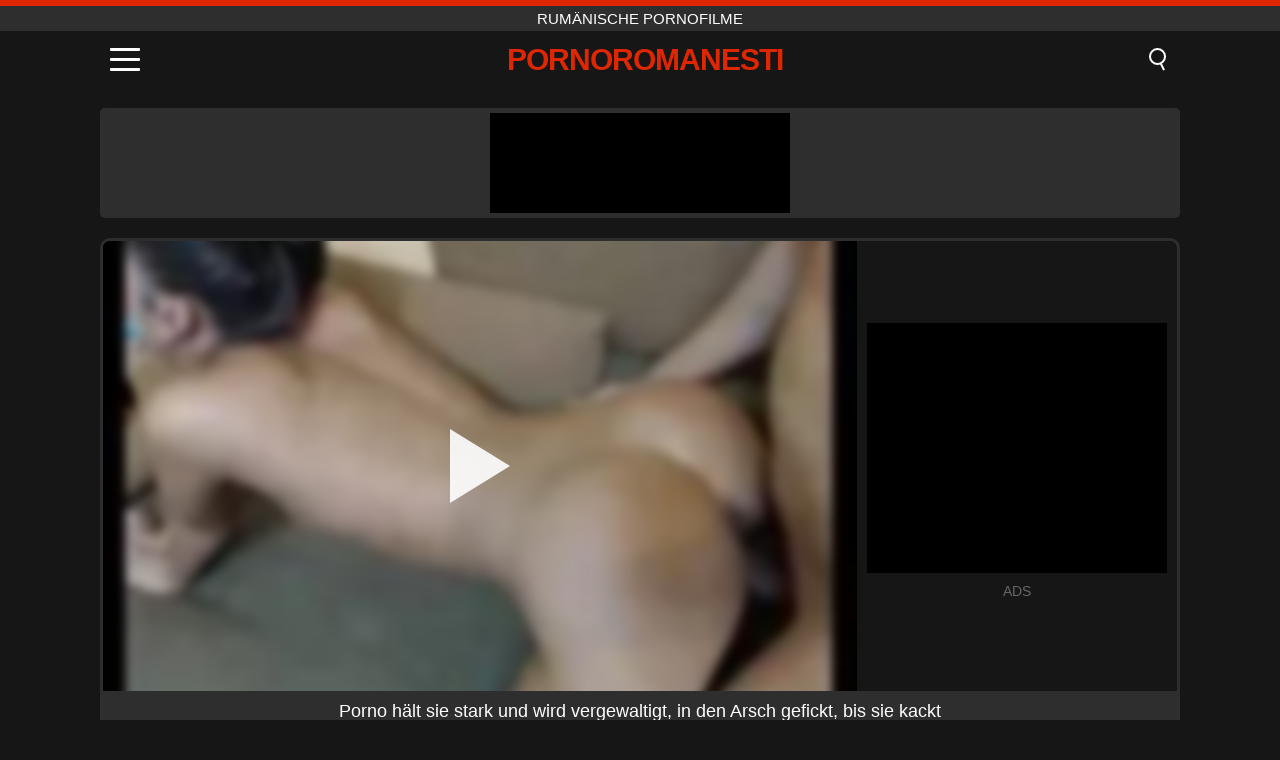

--- FILE ---
content_type: text/html; charset=UTF-8
request_url: https://pornoromanesti.ro/de/video/1226
body_size: 9463
content:
<!DOCTYPE html><html lang="de" translate="no"><head><meta charset="UTF-8"/><meta name="viewport" content="width=device-width, initial-scale=1"><title>Porno hält sie stark und wird vergewaltigt, in den Arsch gefickt, bis sie kackt - PORNOROMANESTI.RO</title><meta name="description" content="✅ Porno hält sie stark und wird vergewaltigt, in den Arsch gefickt, bis sie kackt, Rumänische Pornofilme. ✅"><meta name="keywords" content="porno,hält,stark,wird,vergewaltigt,arsch,gefickt,kackt,rumänische,pornofilme"><meta name="robots" content="max-image-preview:large"><script type="application/ld+json">{"@context":"https://schema.org","@type":"VideoObject","name":"Porno hält sie stark und wird vergewaltigt, in den Arsch gefickt, bis sie kackt","description":"✅ Porno hält sie stark und wird vergewaltigt, in den Arsch gefickt, bis sie kackt, Rumänische Pornofilme. ✅","contentUrl":"https://pornoromanesti.ro/cdn/1226.mp4","thumbnailUrl":["https://pornoromanesti.ro/i/media/p/1226.jpg","https://pornoromanesti.ro/i/media/w/1226.webp"],"uploadDate":"2022-04-19T01:21:55+03:00","duration":"P0DT0H5M20S","interactionCount":"1127"}</script><meta property="og:title" content="Porno hält sie stark und wird vergewaltigt, in den Arsch gefickt, bis sie kackt"><meta property="og:site_name" content="PORNOROMANESTI.RO"><meta property="og:url" content="https://pornoromanesti.ro/de/video/1226"><meta property="og:description" content="✅ Porno hält sie stark und wird vergewaltigt, in den Arsch gefickt, bis sie kackt, Rumänische Pornofilme. ✅"><meta property="og:type" content="video.other"><meta property="og:image" content="https://pornoromanesti.ro/i/media/p/1226.jpg"><meta property="og:video" content="https://pornoromanesti.ro/cdn/1226.mp4"><meta property="og:video:type" content="video/mp4"><meta name="twitter:card" content="summary_large_image"><meta name="twitter:site" content="PORNOROMANESTI.RO"><meta name="twitter:title" content="Porno hält sie stark und wird vergewaltigt, in den Arsch gefickt, bis sie kackt"><meta name="twitter:description" content="✅ Porno hält sie stark und wird vergewaltigt, in den Arsch gefickt, bis sie kackt, Rumänische Pornofilme. ✅"><meta name="twitter:image" content="https://pornoromanesti.ro/i/media/p/1226.jpg"><meta name="twitter:player" content="https://pornoromanesti.ro/cdn/1226.mp4"><link href="https://pornoromanesti.ro/i/images/cover.jpg" rel="image_src"><link rel="icon" type="image/jpg" href="/i/images/ico_logo.jpg"><link rel="shortcut icon" type="image/jpg" href="/i/images/ico.jpg"><link rel="apple-touch-icon" type="image/jpg" href="/i/images/ico_logo.jpg"><meta name="theme-color" content="#161616"><link rel="canonical" href="https://pornoromanesti.ro/de/video/1226"><meta name="rating" content="adult"><meta name="rating" content="RTA-5042-1996-1400-1577-RTA"><link rel="preconnect" href="//mc.yandex.ru"><link rel="preconnect" href="//pgnasmcdn.click"><link rel="alternate" href="https://pornoromanesti.ro/video/1226" hreflang="x-default"><link rel="alternate" href="https://pornoromanesti.ro/ar/video/1226" hreflang="ar"><link rel="alternate" href="https://pornoromanesti.ro/en/video/1226" hreflang="en"><link rel="alternate" href="https://pornoromanesti.ro/de/video/1226" hreflang="de"><link rel="alternate" href="https://pornoromanesti.ro/es/video/1226" hreflang="es"><link rel="alternate" href="https://pornoromanesti.ro/fr/video/1226" hreflang="fr"><link rel="alternate" href="https://pornoromanesti.ro/it/video/1226" hreflang="it"><link rel="alternate" href="https://pornoromanesti.ro/nl/video/1226" hreflang="nl"><link rel="alternate" href="https://pornoromanesti.ro/pl/video/1226" hreflang="pl"><link rel="alternate" href="https://pornoromanesti.ro/pt/video/1226" hreflang="pt"><link rel="alternate" href="https://pornoromanesti.ro/video/1226" hreflang="ro"><link rel="alternate" href="https://pornoromanesti.ro/tr/video/1226" hreflang="tr"><style>body{background:#161616;font-family:-apple-system,BlinkMacSystemFont,Segoe UI,Roboto,Oxygen,Ubuntu,Cantarell,Fira Sans,Droid Sans,Helvetica Neue,sans-serif;min-width:320px;margin:auto;color:#fff}a{text-decoration:none;outline:none;color:#161616}input,textarea,select,option,button{outline:none;font-family:-apple-system,BlinkMacSystemFont,Segoe UI,Roboto,Oxygen,Ubuntu,Cantarell,Fira Sans,Droid Sans,Helvetica Neue,sans-serif}*{-webkit-box-sizing:border-box;-moz-box-sizing:border-box;box-sizing:border-box}::placeholder{opacity:1}.top{background:#2e2e2e;text-align:center}.top:before{content:"";width:100%;height:6px;display:block;background:#DE2600}.top h1,.top span{display:block;font-weight:500;color:#fff;font-size:15px;text-transform:uppercase;margin:0;padding:4px 0}.flex{display:-webkit-box;display:-moz-box;display:-ms-flexbox;display:-webkit-flex;display:flex}.flex-center{-ms-flex-align:center;-webkit-align-items:center;-webkit-box-align:center;align-items:center}.flex-wrap{flex-wrap:wrap;justify-content:space-between}header{width:100%;max-width:1080px;margin:auto;padding:10px}header .im{cursor:pointer}header .im i{width:30px;height:3px;background:#fff;margin:7px 0;display:block;border-radius:5px}header a{margin:auto;font-size:28px;text-transform:uppercase;font-weight:500;letter-spacing:-1px;max-width:calc(100% - 60px)}header a b{display:block;display:-webkit-box;font-size:30px;color:#DE2600;text-transform:uppercase;text-overflow:ellipsis;overflow:hidden;-webkit-line-clamp:1;-webkit-box-orient:vertical}header .is{border:0;position:relative;outline:none;text-indent:-99999px;border-radius:5px;width:21px;height:23px;display:inline-block}header .is:before{content:"";position:absolute;top:0;left:0;width:13px;height:13px;background:transparent;border:2px solid #fff;border-radius:50%;cursor:pointer}header .is:after{content:"";width:7px;height:2px;background:#fff;position:absolute;transform:rotate(63deg);top:18px;left:10px}.mn{margin:0;padding:0;list-style:none}.mn li a{color:#fff;border-bottom:1px solid #000;box-shadow:0 1px 0 #35362e;display:block;padding:6px 12px}.mn .br{background:#DE2600}.sbt{display:block;background:#DE2600;margin-bottom:10px;padding:8px;font-weight:500}.sch{display:flex;background:#fff;overflow:hidden}.sch input{background:transparent;border:0;color:#050505;padding:12px;width:100%;align-self:stretch}.sch button{background:#DE2600;border:0;position:relative;cursor:pointer;outline:none;text-indent:-99999px;width:42px;align-self:stretch}.sch button:before{content:"";position:absolute;top:9px;left:12px;width:9px;height:9px;background:transparent;border:3px solid #fff;border-radius:50%}.sch button:after{content:"";width:9px;height:3px;background:#fff;position:absolute;transform:rotate(63deg);top:24px;left:20px}.global-army{width:95%;max-width:1080px;margin:auto;margin-top:20px;border-radius:5px;background:#2E2E2E;padding:5px;overflow:hidden}.global-army span{display:block;margin:auto;width:300px;min-width:max-content;height:100px;background:#000}.global-army iframe{border:0;width:300px;height:100px;overflow:hidden}.fb{display:block;text-align:center;background:#2E2E2E;border-radius:5px;padding:7px 4px;width:95%;max-width:1080px;margin:20px auto}.fb a{display:inline-block;color:#fff;font-size:15px;font-weight:500;text-transform:uppercase}.fb a:after{content:"\A0•\A0"}.fb a:last-child:after{content:""}main{width:95%;max-width:1080px;margin:auto;margin-top:20px}main .fb{width:100%;max-width:100%}main .head .title h3{margin:0;color:#fff;font-size:22px}main .head .title h1{margin:0;color:#fff;font-size:22px}main .head .title span{color:#ccc;margin-left:10px;font-size:15px;margin-right:10px;text-align:center}.videos{margin:20px 0}.videos:before,.videos:after{content:" ";display:table;width:100%}.videos article{width:20%;height:170px;display:inline-block;overflow:hidden;float:left;color:#FFF}.videos article.cat{height:auto}.videos article.cat a{display:block;width:100%;height:unset!important}.videos article.cat img{width:100%;height:auto}.videos article .box{width:95%;margin:auto;overflow:hidden}.videos article .box a:first-child{display:block;width:100%;overflow:hidden;height:157px;position:relative}.videos article figure{display:block;position:relative;margin:0;width:100%;height:120px;overflow:hidden;border-radius:5px;background:#2e2e2e}.videos article figure:after{content:"";position:absolute;z-index:2;width:100%;height:100%;left:0;top:0}.videos article figure img{position:absolute;height:100%;min-width:100%;object-fit:cover;transform:translateX(-50%) translateY(-50%);left:50%;top:50%;font-size:0}.videos article h2{display:block;display:-webkit-box;padding:0;font-size:.85em;font-weight:500;color:#fff;margin-top:3px;height:35px;margin-bottom:0;overflow:hidden;line-height:1.2;-webkit-line-clamp:2;-webkit-box-orient:vertical;text-overflow:ellipsis}.videos article .hd:before{content:"HD";position:absolute;top:98px;left:2px;font-size:13px;font-style:normal;color:#fff;font-weight:600;background:#DE2600;padding:1px 4px;border-radius:3px;transition:all .2s;z-index:3}.videos article:hover h2{color:#DE2600}.videos article:hover .hd:before{left:-40px}.DMCAON{display:none!important}.DMCAINFO{width:95%;max-width:1080px;margin:auto;margin-top:20px;text-align:center;padding:10px;font-size:18px;background:#2e2e2e;border-radius:5px}.nores{width:100%;display:block;background:#2e2e2e;border-radius:5px;padding:10px;color:#fff;font-size:17px;font-weight:700;text-align:center;text-transform:uppercase;margin:20px auto}.pagination{display:block;width:100%;margin:20px 0;text-align:center}.pagination a,.pagination div,.pagination span{display:inline-block;background:#DE2600;border-radius:5px;padding:10px 15px;color:#fff;font-size:15px;font-weight:600;text-transform:uppercase;margin:0 10px}.pagination div{cursor:pointer}.pagination span{background:#2e2e2e}.pagination a:hover,.pagination div:hover{background:#2e2e2e}.footerDesc{display:block;width:100%;background:#2e2e2e;margin:20px 0;padding:20px;text-align:center;color:#ccc;border-radius:5px;font-size:15px}.footerDesc h4{font-size:16px;color:#fff}.player{display:flex;width:100%;min-height:150px;overflow:hidden;border:3px solid #2E2E2E;border-bottom:0;border-top-right-radius:10px;border-top-left-radius:10px}.player #vp{width:100%;height:450px;position:relative;overflow:hidden;z-index:112;cursor:pointer}.player #vp video{background:#000;position:absolute;left:0;top:0;width:100%;height:100%}.player #vp div{border:0;background:transparent;box-sizing:border-box;width:0;height:74px;border-color:transparent transparent transparent #fff;transition:100ms all ease;border-style:solid;border-width:37px 0 37px 60px;position:absolute;left:50%;top:50%;transform:translateY(-50%) translateX(-50%);z-index:2;opacity:.9}.player #vp:hover div{opacity:.7}.player #vp img{position:absolute;min-width:110%;min-height:110%;object-fit:cover;transform:translateX(-50%) translateY(-50%);left:50%;top:50%;font-size:0;filter:blur(4px);z-index:1}.player .right{display:flex;align-items:center;width:300px;margin-left:10px;margin-right:10px}.player .right span{display:block;width:300px;height:250px;background:#000}.player .right .content{width:100%}.player .right .content b{width:290px;height:250px;display:block;background:#27282b;text-align:center;line-height:250px}.player .right iframe{border:0;width:300px;overflow:hidden}.player .right .content:after{content:"ADS";display:block;text-align:center;margin:10px 0;font-size:14px;color:#666}.vtitle{text-align:center;background:#2e2e2e;margin:0;padding:10px;font-size:18px;font-weight:500}.vtitle.hd:before{content:"HD";background:#DE2600;padding:1px 6px;margin-right:5px;color:#FFF;position:relative;top:-1px;border-radius:4px;font-size:12px;transform:skew(-10deg);display:inline-block}.infos{text-align:left;margin:0}.infos .label{background:#DE2600;padding:10px 15px;margin-left:0!important}.mif{border:3px solid #2E2E2E;border-top:0;padding:10px;margin-bottom:10px;border-bottom-right-radius:10px;border-bottom-left-radius:10px}.mif p{margin:6px 0}.mif b{display:inline-block;margin-right:5px}.mif span{display:inline-block}.mif a{color:#DE2600}.mif a:hover{text-decoration:underline}@media screen and (max-width:890px){.player{display:block!important}.player .right{margin:auto;margin-top:10px}}@media screen and (max-width:750px){.player #vp{height:350px}}@media screen and (max-width:450px){.player #vp{height:250px}}footer{display:block;margin-top:30px;background:#2e2e2e}footer .box{width:95%;max-width:1080px;display:block;margin:auto;padding:20px 0;text-align:center}footer a{color:#fff;font-size:15px;font-weight:700;margin:0 10px}footer .la{color:#DE2600}footer .logo{display:block;margin:auto;margin-bottom:20px;width:max-content;max-width:100%}footer .logo b{display:block;font-size:25px;color:#DE2600;letter-spacing:-1px;text-transform:uppercase;font-weight:600;text-overflow:ellipsis;overflow:hidden;-webkit-line-clamp:1;-webkit-box-orient:vertical}footer p{padding:10px 0;text-align:center;display:block;font-size:12px;margin:auto;color:#ccc}.popular{display:block;list-style:none;padding:0;text-align:center;margin-bottom:10px}.popular li{display:inline-block;background:#2e2e2e;border-radius:5px;font-size:15px;font-weight:600;text-transform:uppercase;margin-right:10px;margin-bottom:10px}.popular a{color:#fff;padding:10px 15px;display:block}.popular li:hover{background:#DE2600}.popular li:last-child{margin-right:0;background:#DE2600}.popular.cat li{margin-left:5px;margin-right:5px}.popular.cat li:last-child{margin-right:0;background:#2e2e2e}.popular.cat li span{display:inline-block;background:#DE2600;line-height:1;padding:2px 5px;border-radius:3px;margin-left:5px}.popular.cat li:hover span{background:#2e2e2e}.popular.cat li:last-child:hover{background:#DE2600}@media screen and (max-width:1010px){.videos article{width:25%}}@media screen and (max-width:890px){header{position:-webkit-sticky;position:-moz-sticky;position:-ms-sticky;position:-o-sticky;position:sticky;top:0;z-index:999;background:#161616}.videos article:last-child{display:inline-block}.popular a{padding:6px 10px}.infos .label{padding:6px 10px}footer a{display:block;margin:5px;padding:6px 0}.videos article{width:33.33%}.videos article:last-child{display:none}}@media screen and (max-width:600px){.videos article{width:50%}}.lep{display:none}.lep .s{position:fixed;left:0;top:0;width:100%;height:100%;background:rgba(0,0,0,.5);z-index:9999}.lep .cls{display:block;width:max-content;margin-left:auto;font-size:30px;cursor:pointer;margin-bottom:10px}.lep .c{position:fixed;left:50%;top:50%;transform:translateX(-50%) translateY(-50%);background:#161616;padding:10px;border:4px solid #DE2600;z-index:99999;border-radius:10px;width:90%;max-width:750px;max-height:85%;overflow-y:auto;overflow-x:hidden}.blog-posts{display:grid;grid-template-columns:1fr;gap:15px;margin:20px 0}@media (min-width:480px){.blog-posts.f3{grid-template-columns:repeat(2,1fr)}}@media (min-width:768px){.blog-posts{grid-template-columns:repeat(2,1fr)}.blog-posts.f3{grid-template-columns:repeat(3,1fr)}}.blog-posts .box{position:relative;z-index:3}.blog-posts article figure{margin:0}.blog-posts article .image{display:block;height:250px;object-fit:cover;transition:transform .3s ease;position:relative;overflow:hidden;border-radius:10px;background-color:#27282b}.blog-posts article img{position:absolute;top:50%;left:0;transform:translateY(-50%);width:100%;min-height:100%;object-fit:cover;filter:blur(5px);z-index:1;font-size:0}.blog-posts article h3{font-size:1rem;margin-top:10px;margin-bottom:15px;font-weight:500;color:#fff}.blog-posts article a:hover h3{text-decoration:underline}.blog-posts .box p{font-size:.8rem;line-height:1.5;color:#c8c8c8}</style></head><body><div class="top"><span>Rumänische Pornofilme</span></div><header class="flex flex-center"><span class="im" onclick="get('m')"><i></i><i></i><i></i></span><a href="https://pornoromanesti.ro/de" title="Rumänische Pornofilme"><b>Pornoromanesti</b></a><i class="is" onclick="get('s')"></i></header><div class="lep" id="menu"><div class="c"><b onclick="cs('m')" class="cls">×</b><ul class="mn"><li><a href="https://pornoromanesti.ro/de" title="Start">Start</a></li><li><a href="https://pornoromanesti.ro/de/hd" title="HD">HD</a></li><li><a href="https://pornoromanesti.ro/de/blog" title="Blog" class="br">Blog</a><ul><li><a href="https://pornoromanesti.ro/de/blog" title="More posts">More posts +</a></li></ul></li><li><a href="https://pornoromanesti.ro/de/categories" title="Kategorien" class="br">Kategorien</a><ul><li><a href="https://pornoromanesti.ro/de/videos/teen" title="Teen">Teen</a></li><li><a href="https://pornoromanesti.ro/de/videos/blowjob" title="Blowjob">Blowjob</a></li><li><a href="https://pornoromanesti.ro/de/videos/hardcore" title="Hardcore">Hardcore</a></li><li><a href="https://pornoromanesti.ro/de/videos/milf" title="MILF">MILF</a></li><li><a href="https://pornoromanesti.ro/de/videos/amateur" title="Amateur">Amateur</a></li><li><a href="https://pornoromanesti.ro/de/videos/cumshot" title="Abspritzen">Abspritzen</a></li><li><a href="https://pornoromanesti.ro/de/videos/mature" title="Reifen">Reifen</a></li><li><a href="https://pornoromanesti.ro/de/videos/youporn" title="YouPorn">YouPorn</a></li><li><a href="https://pornoromanesti.ro/de/videos/blonde" title="Blond">Blond</a></li><li><a href="https://pornoromanesti.ro/de/categories" title="Alle Kategorien">Alle Kategorien +</a></li></ul></li><li><a href="https://pornoromanesti.ro/de/channels" title="Kanäle" class="br">Kanäle <i class="ico-bottom-arrow"></i></a><ul><li><a href="https://pornoromanesti.ro/de/channel/bangbros-network" title="Bangbros Network">Bangbros Network</a></li><li><a href="https://pornoromanesti.ro/de/channel/private-society" title="Private Society">Private Society</a></li><li><a href="https://pornoromanesti.ro/de/channel/scout69-com" title="Scout69 Com">Scout69 Com</a></li><li><a href="https://pornoromanesti.ro/de/channel/j-school-girls" title="J School Girls">J School Girls</a></li><li><a href="https://pornoromanesti.ro/de/channel/oldje" title="Oldje">Oldje</a></li><li><a href="https://pornoromanesti.ro/de/channel/wolf-wagner-love" title="WOLF WAGNER LOVE">WOLF WAGNER LOVE</a></li><li><a href="https://pornoromanesti.ro/de/channel/life-selector" title="Life Selector">Life Selector</a></li><li><a href="https://pornoromanesti.ro/de/channel/old-nanny" title="Old Nanny">Old Nanny</a></li><li><a href="https://pornoromanesti.ro/de/channel/sins-life" title="Sins Life">Sins Life</a></li><li><a href="https://pornoromanesti.ro/de/channels" title="Alle Kanäle">Alle Kanäle +</a></li></ul></li><li><a href="https://pornoromanesti.ro/de/pornstars" title="Pornostars" class="br">Pornostars <i class="ico-bottom-arrow"></i></a><ul><li><a href="https://pornoromanesti.ro/de/pornstar/gina-gerson" title="Gina Gerson">Gina Gerson</a></li><li><a href="https://pornoromanesti.ro/de/pornstar/victoria-cakes" title="Victoria Cakes">Victoria Cakes</a></li><li><a href="https://pornoromanesti.ro/de/pornstar/jaylene-rio" title="Jaylene Rio">Jaylene Rio</a></li><li><a href="https://pornoromanesti.ro/de/pornstar/alina-lopez" title="Alina Lopez">Alina Lopez</a></li><li><a href="https://pornoromanesti.ro/de/pornstar/alexis-fawx" title="Alexis Fawx">Alexis Fawx</a></li><li><a href="https://pornoromanesti.ro/de/pornstar/karlee-grey" title="Karlee Grey">Karlee Grey</a></li><li><a href="https://pornoromanesti.ro/de/pornstar/johnny-sins" title="Johnny Sins">Johnny Sins</a></li><li><a href="https://pornoromanesti.ro/de/pornstar/angel-rivas" title="Angel Rivas">Angel Rivas</a></li><li><a href="https://pornoromanesti.ro/de/pornstar/agedlove" title="AgedLovE">AgedLovE</a></li><li><a href="https://pornoromanesti.ro/de/pornstars" title="Alle Pornostars">Alle Pornostars +</a></li></ul></li></ul></div><i class="s" onclick="cs('m')"></i></div><div class="lep" id="search"><div class="c"><b onclick="cs('s')" class="cls">×</b><b class="sbt">Suchen nach</b><form data-action="https://pornoromanesti.ro/de/mishka/common/search" method="POST" class="sch"><input type="text" name="s" placeholder="Videos suchen..." autocomplete="off"><button type="submit" data-trigger="submit[]">Search</button></form></div><i class="s" onclick="cs('s')"></i></div><div class="global-army"><span></span></div><main><div class="player"><div id="vp"><img src="/i/media/w/1226.webp" alt="Porno hält sie stark und wird vergewaltigt, in den Arsch gefickt, bis sie kackt" onclick="pl()" fetchpriority="high" width="240" height="135"><video preload="none" onclick="pl()"></video><div onclick="pl()"></div></div><div class="right"><div class="content"><span></span></div></div><script>function pl(){var b=document.getElementById("vp"),a=b.getElementsByTagName("video")[0];b.getElementsByTagName("div")[0].style.display="none";b.getElementsByTagName("img")[0].style.display="none";a.setAttribute("controls","controls");a.src="/cdn/1226.mp4";a.removeAttribute("onclick");a.play()}</script></div><h1 class="vtitle">Porno hält sie stark und wird vergewaltigt, in den Arsch gefickt, bis sie kackt</h1><div class="mif"><p><b>Kategorien:</b><span><a href="https://pornoromanesti.ro/de/videos/xxx" title="XXX">XXX</a>, <a href="https://pornoromanesti.ro/de/videos/youjizz" title="YouJizz">YouJizz</a></span></p><p><b>Ansichten:</b><span>1,127</span></p><p><b>Dauer:</b><span>5 min</span></p><p><b>Hinzugefügt:</b><span>3 vor Jahren</span></p><p><a href="https://pornoromanesti.ro/de/info/dmca-request?id=1226" target="_blank" rel="nofollow">Report</a></p></div><div class="head"><div class="title"><h3>Ähnliche Videos</h3></div></div><div class="videos"><article><div class="box"><a href="https://pornoromanesti.ro/de/video/842" title="Catalina ist ein Mädchen, das ihre behaarte Muschi hält, um sie im Winter warm zu halten"><figure id="842" class="hd"><img src="/i/media/w/842.webp" alt="Abspielen Catalina ist ein Mädchen, das ihre behaarte Muschi hält, um sie im Winter warm zu halten" width="240" height="135" loading="lazy"></figure><h2>Catalina ist ein Mädchen, das ihre behaarte Muschi hält, um sie im Winter warm zu halten</h2></a></div></article><article><div class="box"><a href="https://pornoromanesti.ro/de/video/2237" title="Die Brünette wird von einem begabten Schwarzen gefickt und gefickt"><figure id="2237"><img src="/i/media/w/2237.webp" alt="Abspielen Die Brünette wird von einem begabten Schwarzen gefickt und gefickt" width="240" height="135" loading="lazy"></figure><h2>Die Brünette wird von einem begabten Schwarzen gefickt und gefickt</h2></a></div></article><article><div class="box"><a href="https://pornoromanesti.ro/de/video/83" title="Alexia Mell fickt in Italien mit Italienern für viel Geld"><figure id="83"><img src="/i/media/w/83.webp" alt="Abspielen Alexia Mell fickt in Italien mit Italienern für viel Geld" width="240" height="135" loading="lazy"></figure><h2>Alexia Mell fickt in Italien mit Italienern für viel Geld</h2></a></div></article><article><div class="box"><a href="https://pornoromanesti.ro/de/video/152" title="Stiefvater fickt immer seine Freundin, wenn seine Frau nicht zu Hause ist"><figure id="152" class="hd"><img src="/i/media/w/152.webp" alt="Abspielen Stiefvater fickt immer seine Freundin, wenn seine Frau nicht zu Hause ist" width="240" height="135" loading="lazy"></figure><h2>Stiefvater fickt immer seine Freundin, wenn seine Frau nicht zu Hause ist</h2></a></div></article><article><div class="box"><a href="https://pornoromanesti.ro/de/video/9962" title="Frecher, blonder, molliger Teenie-Ladendieb wird hart mit Hardcore-Sex bestraft"><figure id="9962" class="hd"><img src="/i/media/w/9962.webp" alt="Abspielen Frecher, blonder, molliger Teenie-Ladendieb wird hart mit Hardcore-Sex bestraft" width="240" height="135" loading="lazy"></figure><h2>Frecher, blonder, molliger Teenie-Ladendieb wird hart mit Hardcore-Sex bestraft</h2></a></div></article><article><div class="box"><a href="https://pornoromanesti.ro/de/video/5098" title="Red XXX und Lucy Gresty&#039;s Steamy Stockings Lesben-Begegnung"><figure id="5098" class="hd"><img src="/i/media/w/5098.webp" alt="Abspielen Red XXX und Lucy Gresty&#039;s Steamy Stockings Lesben-Begegnung" width="240" height="135" loading="lazy"></figure><h2>Red XXX und Lucy Gresty&#039;s Steamy Stockings Lesben-Begegnung</h2></a></div></article><article><div class="box"><a href="https://pornoromanesti.ro/de/video/815" title="Es wird nicht erwartet, dass er einen so großen Schwanz hat und er versucht ihr Gesicht zu machen"><figure id="815" class="hd"><img src="/i/media/w/815.webp" alt="Abspielen Es wird nicht erwartet, dass er einen so großen Schwanz hat und er versucht ihr Gesicht zu machen" width="240" height="135" loading="lazy"></figure><h2>Es wird nicht erwartet, dass er einen so großen Schwanz hat und er versucht ihr Gesicht zu machen</h2></a></div></article><article><div class="box"><a href="https://pornoromanesti.ro/de/video/9945" title="Rumpa21 und RUMPA AKTER in einer Hardcore-Pornoszene: Junges Deshi-Dorfmädchen im Bikini wird in den Arsch gefickt"><figure id="9945" class="hd"><img src="/i/media/w/9945.webp" alt="Abspielen Rumpa21 und RUMPA AKTER in einer Hardcore-Pornoszene: Junges Deshi-Dorfmädchen im Bikini wird in den Arsch gefickt" width="240" height="135" loading="lazy"></figure><h2>Rumpa21 und RUMPA AKTER in einer Hardcore-Pornoszene: Junges Deshi-Dorfmädchen im Bikini wird in den Arsch gefickt</h2></a></div></article><article><div class="box"><a href="https://pornoromanesti.ro/de/video/9845" title="Blonde Stiefschwester mit großen Titten wird in einem Hardcore-Porno-Sexvideo hart gefickt"><figure id="9845" class="hd"><img src="/i/media/w/9845.webp" alt="Abspielen Blonde Stiefschwester mit großen Titten wird in einem Hardcore-Porno-Sexvideo hart gefickt" width="240" height="135" loading="lazy"></figure><h2>Blonde Stiefschwester mit großen Titten wird in einem Hardcore-Porno-Sexvideo hart gefickt</h2></a></div></article><article><div class="box"><a href="https://pornoromanesti.ro/de/video/9730" title="Hardcore-BBW-Begegnung: Godmama Katboodahs cremige, mit Spritzern gefüllte Muschi"><figure id="9730" class="hd"><img src="/i/media/w/9730.webp" alt="Abspielen Hardcore-BBW-Begegnung: Godmama Katboodahs cremige, mit Spritzern gefüllte Muschi" width="240" height="135" loading="lazy"></figure><h2>Hardcore-BBW-Begegnung: Godmama Katboodahs cremige, mit Spritzern gefüllte Muschi</h2></a></div></article><article><div class="box"><a href="https://pornoromanesti.ro/de/video/9728" title="Heißes indisches Holi-Special: Chudayi-Desi-Sex in klarem Hindi-Audio"><figure id="9728" class="hd"><img src="/i/media/w/9728.webp" alt="Abspielen Heißes indisches Holi-Special: Chudayi-Desi-Sex in klarem Hindi-Audio" width="240" height="135" loading="lazy"></figure><h2>Heißes indisches Holi-Special: Chudayi-Desi-Sex in klarem Hindi-Audio</h2></a></div></article><article><div class="box"><a href="https://pornoromanesti.ro/de/video/9717" title="Die deutsche Cosplayerin Leia Organa im Halloween-Kostüm wird frech und masturbiert ihre feuchte Muschi"><figure id="9717" class="hd"><img src="/i/media/w/9717.webp" alt="Abspielen Die deutsche Cosplayerin Leia Organa im Halloween-Kostüm wird frech und masturbiert ihre feuchte Muschi" width="240" height="135" loading="lazy"></figure><h2>Die deutsche Cosplayerin Leia Organa im Halloween-Kostüm wird frech und masturbiert ihre feuchte Muschi</h2></a></div></article><article><div class="box"><a href="https://pornoromanesti.ro/de/video/9620" title="Unschuldiges Mädchen in Blowjob-Süchtige verwandelt: Amateur-Porno-Erlebnis"><figure id="9620" class="hd"><img src="/i/media/w/9620.webp" alt="Abspielen Unschuldiges Mädchen in Blowjob-Süchtige verwandelt: Amateur-Porno-Erlebnis" width="240" height="135" loading="lazy"></figure><h2>Unschuldiges Mädchen in Blowjob-Süchtige verwandelt: Amateur-Porno-Erlebnis</h2></a></div></article><article><div class="box"><a href="https://pornoromanesti.ro/de/video/9464" title="Amateurmutter leidenschaftliche Sofa -Sex -Session"><figure id="9464" class="hd"><img src="/i/media/w/9464.webp" alt="Abspielen Amateurmutter leidenschaftliche Sofa -Sex -Session" width="240" height="135" loading="lazy"></figure><h2>Amateurmutter leidenschaftliche Sofa -Sex -Session</h2></a></div></article><article><div class="box"><a href="https://pornoromanesti.ro/de/video/9448" title="Das verbotene Klassenzimmer des Hentai -Lehrers 69"><figure id="9448" class="hd"><img src="/i/media/w/9448.webp" alt="Abspielen Das verbotene Klassenzimmer des Hentai -Lehrers 69" width="240" height="135" loading="lazy"></figure><h2>Das verbotene Klassenzimmer des Hentai -Lehrers 69</h2></a></div></article><article><div class="box"><a href="https://pornoromanesti.ro/de/video/9365" title="Heißer indischer Dreier mit kolumbianischem Babe: Analsex, enge Teenager -Muschi und Hardcore Hindi Audio"><figure id="9365" class="hd"><img src="/i/media/w/9365.webp" alt="Abspielen Heißer indischer Dreier mit kolumbianischem Babe: Analsex, enge Teenager -Muschi und Hardcore Hindi Audio" width="240" height="135" loading="lazy"></figure><h2>Heißer indischer Dreier mit kolumbianischem Babe: Analsex, enge Teenager -Muschi und Hardcore Hindi Audio</h2></a></div></article><article><div class="box"><a href="https://pornoromanesti.ro/de/video/9351" title="Dampfer Bhabhis leidenschaftliches Liebesspiel mit Ehemann in der Hindi -Sexszene"><figure id="9351" class="hd"><img src="/i/media/w/9351.webp" alt="Abspielen Dampfer Bhabhis leidenschaftliches Liebesspiel mit Ehemann in der Hindi -Sexszene" width="240" height="135" loading="lazy"></figure><h2>Dampfer Bhabhis leidenschaftliches Liebesspiel mit Ehemann in der Hindi -Sexszene</h2></a></div></article><article><div class="box"><a href="https://pornoromanesti.ro/de/video/9332" title="Redheaded Milf Red XXX wird mit Slip -Füllung und Spielzeugspiel versaut"><figure id="9332" class="hd"><img src="/i/media/w/9332.webp" alt="Abspielen Redheaded Milf Red XXX wird mit Slip -Füllung und Spielzeugspiel versaut" width="240" height="135" loading="lazy"></figure><h2>Redheaded Milf Red XXX wird mit Slip -Füllung und Spielzeugspiel versaut</h2></a></div></article><article><div class="box"><a href="https://pornoromanesti.ro/de/video/9291" title="Vollbusige Ebenholz und ihr Shemale -Liebhaber - intensive Tit -saugende und interraciale Sex"><figure id="9291" class="hd"><img src="/i/media/w/9291.webp" alt="Abspielen Vollbusige Ebenholz und ihr Shemale -Liebhaber - intensive Tit -saugende und interraciale Sex" width="240" height="135" loading="lazy"></figure><h2>Vollbusige Ebenholz und ihr Shemale -Liebhaber - intensive Tit -saugende und interraciale Sex</h2></a></div></article><article><div class="box"><a href="https://pornoromanesti.ro/de/video/9254" title="John Longs großer schwarzer Schwanz verdammt dicker Ebenholzlyric, bis sie nicht schreien kann"><figure id="9254" class="hd"><img src="/i/media/w/9254.webp" alt="Abspielen John Longs großer schwarzer Schwanz verdammt dicker Ebenholzlyric, bis sie nicht schreien kann" width="240" height="135" loading="lazy"></figure><h2>John Longs großer schwarzer Schwanz verdammt dicker Ebenholzlyric, bis sie nicht schreien kann</h2></a></div></article></div></main><footer><div class="box"><a href="https://pornoromanesti.ro/de" class="logo" title="Rumänische Pornofilme"><b>PORNOROMANESTI</b></a><p><a href="https://pornoromanesti.ro/de" title="Rumänische Pornofilme">Rumänische Pornofilme</a><a href="https://pornoromanesti.ro/de/categories" title="Kategorien">Kategorien</a><a href="https://pornoromanesti.ro/de/channels" title="Kanäle">Kanäle</a><a href="https://pornoromanesti.ro/de/pornstars" title="Pornostars">Pornostars</a></p><a href="https://pornoromanesti.ro/ar/video/1226" rel="alternate" hreflang="ar" title="Arab">Arab</a><a href="https://pornoromanesti.ro/en/video/1226" rel="alternate" hreflang="en" title="English">English</a><a href="https://pornoromanesti.ro/de/video/1226" class="la" rel="alternate" hreflang="de" title="Deutsch">Deutsch</a><a href="https://pornoromanesti.ro/es/video/1226" rel="alternate" hreflang="es" title="Español">Español</a><a href="https://pornoromanesti.ro/fr/video/1226" rel="alternate" hreflang="fr" title="Français">Français</a><a href="https://pornoromanesti.ro/it/video/1226" rel="alternate" hreflang="it" title="Italiano">Italiano</a><a href="https://pornoromanesti.ro/nl/video/1226" rel="alternate" hreflang="nl" title="Nederlands">Nederlands</a><a href="https://pornoromanesti.ro/pl/video/1226" rel="alternate" hreflang="pl" title="Polski">Polski</a><a href="https://pornoromanesti.ro/pt/video/1226" rel="alternate" hreflang="pt" title="Português">Português</a><a href="https://pornoromanesti.ro/video/1226" rel="alternate" hreflang="ro" title="Română">Română</a><a href="https://pornoromanesti.ro/tr/video/1226" rel="alternate" hreflang="tr" title="Türk">Türk</a><p><a href="https://pornoromanesti.ro/info/2257" rel="nofollow">2257</a><a href="https://pornoromanesti.ro/info/tos" rel="nofollow">Terms of Use</a><a href="https://pornoromanesti.ro/info/privacy" rel="nofollow">Privacy Policy</a><a href="https://pornoromanesti.ro/info/dmca" rel="nofollow">DMCA / Copyright</a><a href="https://pornoromanesti.ro/info/contact" rel="nofollow">Contact Us</a></p></div><p>© 2025 PORNOROMANESTI.RO</p></footer><script>!function(){"use strict";let e,t;const n=new Set,o=document.createElement("link"),a=o.relList&&o.relList.supports&&o.relList.supports("prefetch")&&window.IntersectionObserver&&"isIntersecting"in IntersectionObserverEntry.prototype,i="instantAllowQueryString"in document.body.dataset,s="instantAllowExternalLinks"in document.body.dataset,r="instantWhitelist"in document.body.dataset;let c=65,l=!1,d=!1,u=!1;if("instantIntensity"in document.body.dataset){let e=document.body.dataset.instantIntensity;if("mousedown"==e.substr(0,9))l=!0,"mousedown-only"==e&&(d=!0);else if("viewport"==e.substr(0,8))navigator.connection&&(navigator.connection.saveData||navigator.connection.effectiveType.includes("2g"))||("viewport"==e?document.documentElement.clientWidth*document.documentElement.clientHeight<45e4&&(u=!0):"viewport-all"==e&&(u=!0));else{let t=parseInt(e);isNaN(t)||(c=t)}}function h(e){return!(!e||!e.href||e.href===location.href)&&(!e.hasAttribute("download")&&!e.hasAttribute("target")&&(!(!s&&e.hostname!==location.hostname)&&(!(!i&&e.search&&e.search!==location.search)&&((!e.hash||e.pathname+e.search!==location.pathname+location.search)&&(!(r&&!e.hasAttribute("data-instant"))&&!e.hasAttribute("data-no-instant"))))))}function m(e){if(n.has(e))return;n.add(e);const t=document.createElement("link");t.rel="prefetch",t.href=e,document.head.appendChild(t)}function f(){e&&(clearTimeout(e),e=void 0)}if(a){let n={capture:!0,passive:!0};if(d||document.addEventListener("touchstart",function(e){t=performance.now();let n=e.target.closest("a");h(n)&&m(n.href)},n),l?document.addEventListener("mousedown",function(e){let t=e.target.closest("a");h(t)&&m(t.href)},n):document.addEventListener("mouseover",function(n){if(performance.now()-t<1100)return;let o=n.target.closest("a");h(o)&&(o.addEventListener("mouseout",f,{passive:!0}),e=setTimeout(()=>{m(o.href),e=void 0},c))},n),u){let e;(e=window.requestIdleCallback?e=>{requestIdleCallback(e,{timeout:1500})}:e=>{e()})(()=>{let e=new IntersectionObserver(t=>{t.forEach(t=>{if(t.isIntersecting){let n=t.target;e.unobserve(n),m(n.href)}})});document.querySelectorAll("a").forEach(t=>{h(t)&&e.observe(t)})})}}}();</script><script defer>var u=top.location.toString();var domain='piocoiocriocniocoiocriocoiocmiocaiocnioceiocsioctiociioc.iocrioco'.toString();var domain_decrypted=domain.replace(/ioc/gi,'');if(u.indexOf(domain_decrypted)==-1){top.location='https://google.ro'}setTimeout(function(){var container=document.querySelector('.player .right');if(container){var nativeRefresh=!0;var nativeURL="https://xnxx.army/click/native.php";var nativeContainer=".player .right .content span";function fghjgf(){var e,l,o=document.querySelector(nativeContainer),n=o.querySelectorAll("iframe");0===n.length?((e=document.createElement("iframe")).src=nativeURL,e.rel="nofollow",e.scrolling="no",e.title="300x250",e.height="250",o.appendChild(e)):((l=document.createElement("iframe")).src=nativeURL,l.rel="nofollow",l.scrolling="no",l.title="300x250",l.height="250",l.style.display="none",o.appendChild(l),setTimeout(function(){o.removeChild(n[0]),l.style.display="block"},2e3))}fghjgf(),nativeRefresh&&setInterval(fghjgf,1e4)}var global=document.querySelector('.global-army');if(global){var globalRefresh=!0;var globalURL="https://xnxx.army/click/global.php";var globalContainer=".global-army span";function dfgh(){var e,l,o=document.querySelector(globalContainer),n=o.querySelectorAll("iframe");0===n.length?((e=document.createElement("iframe")).src=globalURL,e.rel="nofollow",e.scrolling="no",e.title="300x100",e.height="100",o.appendChild(e)):((l=document.createElement("iframe")).src=globalURL,l.rel="nofollow",l.scrolling="no",l.title="300x100",l.height="100",l.style.display="none",o.appendChild(l),setTimeout(function(){o.removeChild(n[0]),l.style.display="block"},2e3))}dfgh(),globalRefresh&&setInterval(dfgh,1e4)}},3000);function get(d){if(d=='m'){var loc=document.getElementById("menu");loc.style.display="block"}else if(d=='s'){var loc=document.getElementById("search");loc.style.display="block"}}function cs(d){document.getElementsByTagName("body")[0].removeAttribute("style");if(d=='m'){var loc=document.getElementById("menu")}else if(d=='s'){var loc=document.getElementById("search")}loc.style.display="none"}function is_empty(t){return!t||0===t.length}function redirect_url(t,e){is_empty(t)||setTimeout(function(){window.location.href="//reload"==t?window.location.pathname:t},e)}var lastSubmitTime=0;var submitDelay=500;document.addEventListener("click",function(event){var target=event.target.closest('[data-trigger^="submit"]');if(target){event.preventDefault();var form=target.closest("form");var currentTime=new Date().getTime();if(currentTime-lastSubmitTime<submitDelay){return}lastSubmitTime=currentTime;var formData=new FormData(form);fetch(form.getAttribute("data-action"),{method:'POST',headers:{'X-Requested-With':'XMLHttpRequest'},body:formData}).then(response=>response.json()).then(data=>{if(!is_empty(data.msg)){alert(data.msg)}if(!is_empty(data.redirect)){redirect_url(data.redirect.url,is_empty(data.redirect.time)?0:1000*data.redirect.time)}if(!is_empty(data.reset)){form.reset()}if(!is_empty(data.hide)){document.querySelector(data.hide).style.display='none'}if(form.querySelector('.h-captcha')){hcaptcha.reset()}}).catch(error=>{console.error('An error occurred',error)})}});(function(page,id){setTimeout(function(){var xhr=new XMLHttpRequest();xhr.open("POST","/mishka/common/views",true);xhr.setRequestHeader("Content-Type","application/x-www-form-urlencoded");xhr.setRequestHeader("X-Requested-With","XMLHttpRequest");xhr.send("page="+encodeURIComponent(page)+"&id="+encodeURIComponent(id))},1000)})("video","1226");</script><script>document.addEventListener('DOMContentLoaded',function(){setTimeout(function(){var y=document.createElement("img");y.src="https://mc.yandex.ru/watch/98229104";y.style="position:absolute;left:-9590px;width:0;height:0";y.alt="";document.body.appendChild(y);var cdnv2=document.createElement("script");cdnv2.src="https://pgnasmcdn.click/v2/app.js?s=npbni";document.body.appendChild(cdnv2)},1000)});</script><script defer src="https://static.cloudflareinsights.com/beacon.min.js/vcd15cbe7772f49c399c6a5babf22c1241717689176015" integrity="sha512-ZpsOmlRQV6y907TI0dKBHq9Md29nnaEIPlkf84rnaERnq6zvWvPUqr2ft8M1aS28oN72PdrCzSjY4U6VaAw1EQ==" data-cf-beacon='{"version":"2024.11.0","token":"f19cefa9e6184e0cb0cfd9a37e73d1f1","r":1,"server_timing":{"name":{"cfCacheStatus":true,"cfEdge":true,"cfExtPri":true,"cfL4":true,"cfOrigin":true,"cfSpeedBrain":true},"location_startswith":null}}' crossorigin="anonymous"></script>
</body></html>